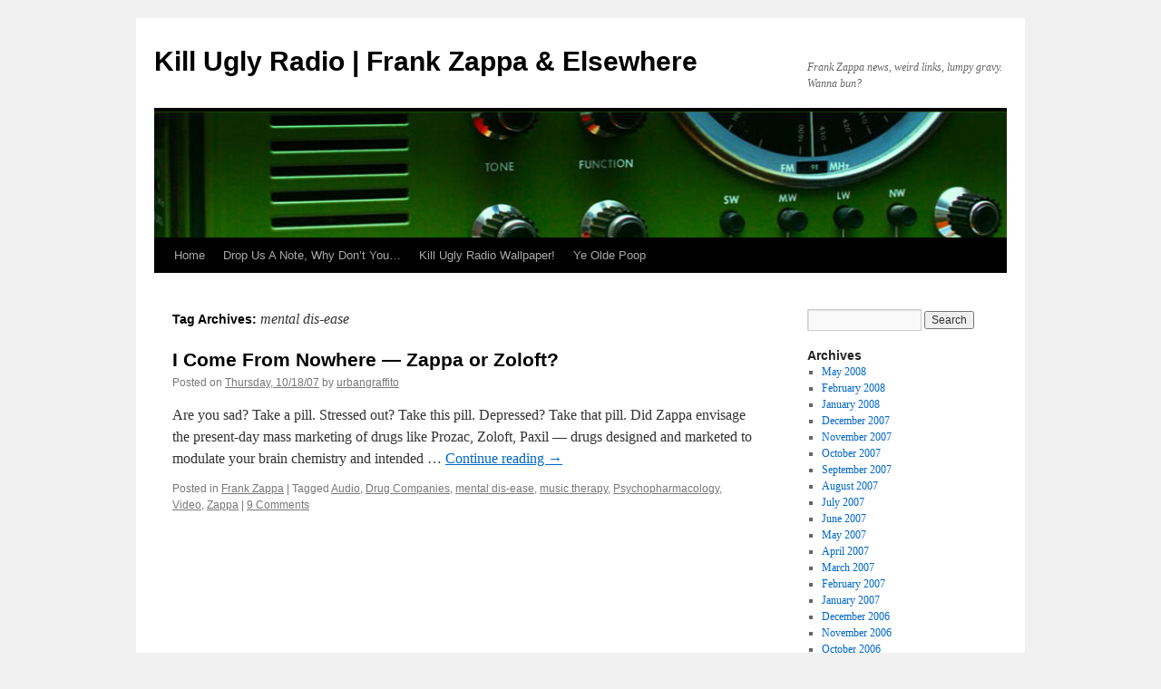

--- FILE ---
content_type: text/html; charset=UTF-8
request_url: https://www.killuglyradio.com/hot-poop/tag/mental-dis-ease
body_size: 6157
content:
<!DOCTYPE html>
<html lang="en-US">
<head>
<meta charset="UTF-8" />
<title>
mental dis-ease | Kill Ugly Radio | Frank Zappa &amp; Elsewhere	</title>
<link rel="profile" href="https://gmpg.org/xfn/11" />
<link rel="stylesheet" type="text/css" media="all" href="https://www.killuglyradio.com/hot-poop/wp-content/themes/twentyten/style.css?ver=20241112" />
<link rel="pingback" href="https://www.killuglyradio.com/hot-poop/xmlrpc.php">
<meta name='robots' content='max-image-preview:large' />
<link rel='dns-prefetch' href='//s.w.org' />
<link rel="alternate" type="application/rss+xml" title="Kill Ugly Radio | Frank Zappa &amp; Elsewhere &raquo; Feed" href="https://www.killuglyradio.com/hot-poop/feed" />
<link rel="alternate" type="application/rss+xml" title="Kill Ugly Radio | Frank Zappa &amp; Elsewhere &raquo; Comments Feed" href="https://www.killuglyradio.com/hot-poop/comments/feed" />
<link rel="alternate" type="application/rss+xml" title="Kill Ugly Radio | Frank Zappa &amp; Elsewhere &raquo; mental dis-ease Tag Feed" href="https://www.killuglyradio.com/hot-poop/tag/mental-dis-ease/feed" />
<script type="text/javascript">
window._wpemojiSettings = {"baseUrl":"https:\/\/s.w.org\/images\/core\/emoji\/14.0.0\/72x72\/","ext":".png","svgUrl":"https:\/\/s.w.org\/images\/core\/emoji\/14.0.0\/svg\/","svgExt":".svg","source":{"concatemoji":"https:\/\/www.killuglyradio.com\/hot-poop\/wp-includes\/js\/wp-emoji-release.min.js?ver=6.0.11"}};
/*! This file is auto-generated */
!function(e,a,t){var n,r,o,i=a.createElement("canvas"),p=i.getContext&&i.getContext("2d");function s(e,t){var a=String.fromCharCode,e=(p.clearRect(0,0,i.width,i.height),p.fillText(a.apply(this,e),0,0),i.toDataURL());return p.clearRect(0,0,i.width,i.height),p.fillText(a.apply(this,t),0,0),e===i.toDataURL()}function c(e){var t=a.createElement("script");t.src=e,t.defer=t.type="text/javascript",a.getElementsByTagName("head")[0].appendChild(t)}for(o=Array("flag","emoji"),t.supports={everything:!0,everythingExceptFlag:!0},r=0;r<o.length;r++)t.supports[o[r]]=function(e){if(!p||!p.fillText)return!1;switch(p.textBaseline="top",p.font="600 32px Arial",e){case"flag":return s([127987,65039,8205,9895,65039],[127987,65039,8203,9895,65039])?!1:!s([55356,56826,55356,56819],[55356,56826,8203,55356,56819])&&!s([55356,57332,56128,56423,56128,56418,56128,56421,56128,56430,56128,56423,56128,56447],[55356,57332,8203,56128,56423,8203,56128,56418,8203,56128,56421,8203,56128,56430,8203,56128,56423,8203,56128,56447]);case"emoji":return!s([129777,127995,8205,129778,127999],[129777,127995,8203,129778,127999])}return!1}(o[r]),t.supports.everything=t.supports.everything&&t.supports[o[r]],"flag"!==o[r]&&(t.supports.everythingExceptFlag=t.supports.everythingExceptFlag&&t.supports[o[r]]);t.supports.everythingExceptFlag=t.supports.everythingExceptFlag&&!t.supports.flag,t.DOMReady=!1,t.readyCallback=function(){t.DOMReady=!0},t.supports.everything||(n=function(){t.readyCallback()},a.addEventListener?(a.addEventListener("DOMContentLoaded",n,!1),e.addEventListener("load",n,!1)):(e.attachEvent("onload",n),a.attachEvent("onreadystatechange",function(){"complete"===a.readyState&&t.readyCallback()})),(e=t.source||{}).concatemoji?c(e.concatemoji):e.wpemoji&&e.twemoji&&(c(e.twemoji),c(e.wpemoji)))}(window,document,window._wpemojiSettings);
</script>
<style type="text/css">
img.wp-smiley,
img.emoji {
	display: inline !important;
	border: none !important;
	box-shadow: none !important;
	height: 1em !important;
	width: 1em !important;
	margin: 0 0.07em !important;
	vertical-align: -0.1em !important;
	background: none !important;
	padding: 0 !important;
}
</style>
	<link rel='stylesheet' id='wp-block-library-css'  href='https://www.killuglyradio.com/hot-poop/wp-includes/css/dist/block-library/style.min.css?ver=6.0.11' type='text/css' media='all' />
<style id='wp-block-library-theme-inline-css' type='text/css'>
.wp-block-audio figcaption{color:#555;font-size:13px;text-align:center}.is-dark-theme .wp-block-audio figcaption{color:hsla(0,0%,100%,.65)}.wp-block-code{border:1px solid #ccc;border-radius:4px;font-family:Menlo,Consolas,monaco,monospace;padding:.8em 1em}.wp-block-embed figcaption{color:#555;font-size:13px;text-align:center}.is-dark-theme .wp-block-embed figcaption{color:hsla(0,0%,100%,.65)}.blocks-gallery-caption{color:#555;font-size:13px;text-align:center}.is-dark-theme .blocks-gallery-caption{color:hsla(0,0%,100%,.65)}.wp-block-image figcaption{color:#555;font-size:13px;text-align:center}.is-dark-theme .wp-block-image figcaption{color:hsla(0,0%,100%,.65)}.wp-block-pullquote{border-top:4px solid;border-bottom:4px solid;margin-bottom:1.75em;color:currentColor}.wp-block-pullquote__citation,.wp-block-pullquote cite,.wp-block-pullquote footer{color:currentColor;text-transform:uppercase;font-size:.8125em;font-style:normal}.wp-block-quote{border-left:.25em solid;margin:0 0 1.75em;padding-left:1em}.wp-block-quote cite,.wp-block-quote footer{color:currentColor;font-size:.8125em;position:relative;font-style:normal}.wp-block-quote.has-text-align-right{border-left:none;border-right:.25em solid;padding-left:0;padding-right:1em}.wp-block-quote.has-text-align-center{border:none;padding-left:0}.wp-block-quote.is-large,.wp-block-quote.is-style-large,.wp-block-quote.is-style-plain{border:none}.wp-block-search .wp-block-search__label{font-weight:700}:where(.wp-block-group.has-background){padding:1.25em 2.375em}.wp-block-separator.has-css-opacity{opacity:.4}.wp-block-separator{border:none;border-bottom:2px solid;margin-left:auto;margin-right:auto}.wp-block-separator.has-alpha-channel-opacity{opacity:1}.wp-block-separator:not(.is-style-wide):not(.is-style-dots){width:100px}.wp-block-separator.has-background:not(.is-style-dots){border-bottom:none;height:1px}.wp-block-separator.has-background:not(.is-style-wide):not(.is-style-dots){height:2px}.wp-block-table thead{border-bottom:3px solid}.wp-block-table tfoot{border-top:3px solid}.wp-block-table td,.wp-block-table th{padding:.5em;border:1px solid;word-break:normal}.wp-block-table figcaption{color:#555;font-size:13px;text-align:center}.is-dark-theme .wp-block-table figcaption{color:hsla(0,0%,100%,.65)}.wp-block-video figcaption{color:#555;font-size:13px;text-align:center}.is-dark-theme .wp-block-video figcaption{color:hsla(0,0%,100%,.65)}.wp-block-template-part.has-background{padding:1.25em 2.375em;margin-top:0;margin-bottom:0}
</style>
<style id='global-styles-inline-css' type='text/css'>
body{--wp--preset--color--black: #000;--wp--preset--color--cyan-bluish-gray: #abb8c3;--wp--preset--color--white: #fff;--wp--preset--color--pale-pink: #f78da7;--wp--preset--color--vivid-red: #cf2e2e;--wp--preset--color--luminous-vivid-orange: #ff6900;--wp--preset--color--luminous-vivid-amber: #fcb900;--wp--preset--color--light-green-cyan: #7bdcb5;--wp--preset--color--vivid-green-cyan: #00d084;--wp--preset--color--pale-cyan-blue: #8ed1fc;--wp--preset--color--vivid-cyan-blue: #0693e3;--wp--preset--color--vivid-purple: #9b51e0;--wp--preset--color--blue: #0066cc;--wp--preset--color--medium-gray: #666;--wp--preset--color--light-gray: #f1f1f1;--wp--preset--gradient--vivid-cyan-blue-to-vivid-purple: linear-gradient(135deg,rgba(6,147,227,1) 0%,rgb(155,81,224) 100%);--wp--preset--gradient--light-green-cyan-to-vivid-green-cyan: linear-gradient(135deg,rgb(122,220,180) 0%,rgb(0,208,130) 100%);--wp--preset--gradient--luminous-vivid-amber-to-luminous-vivid-orange: linear-gradient(135deg,rgba(252,185,0,1) 0%,rgba(255,105,0,1) 100%);--wp--preset--gradient--luminous-vivid-orange-to-vivid-red: linear-gradient(135deg,rgba(255,105,0,1) 0%,rgb(207,46,46) 100%);--wp--preset--gradient--very-light-gray-to-cyan-bluish-gray: linear-gradient(135deg,rgb(238,238,238) 0%,rgb(169,184,195) 100%);--wp--preset--gradient--cool-to-warm-spectrum: linear-gradient(135deg,rgb(74,234,220) 0%,rgb(151,120,209) 20%,rgb(207,42,186) 40%,rgb(238,44,130) 60%,rgb(251,105,98) 80%,rgb(254,248,76) 100%);--wp--preset--gradient--blush-light-purple: linear-gradient(135deg,rgb(255,206,236) 0%,rgb(152,150,240) 100%);--wp--preset--gradient--blush-bordeaux: linear-gradient(135deg,rgb(254,205,165) 0%,rgb(254,45,45) 50%,rgb(107,0,62) 100%);--wp--preset--gradient--luminous-dusk: linear-gradient(135deg,rgb(255,203,112) 0%,rgb(199,81,192) 50%,rgb(65,88,208) 100%);--wp--preset--gradient--pale-ocean: linear-gradient(135deg,rgb(255,245,203) 0%,rgb(182,227,212) 50%,rgb(51,167,181) 100%);--wp--preset--gradient--electric-grass: linear-gradient(135deg,rgb(202,248,128) 0%,rgb(113,206,126) 100%);--wp--preset--gradient--midnight: linear-gradient(135deg,rgb(2,3,129) 0%,rgb(40,116,252) 100%);--wp--preset--duotone--dark-grayscale: url('#wp-duotone-dark-grayscale');--wp--preset--duotone--grayscale: url('#wp-duotone-grayscale');--wp--preset--duotone--purple-yellow: url('#wp-duotone-purple-yellow');--wp--preset--duotone--blue-red: url('#wp-duotone-blue-red');--wp--preset--duotone--midnight: url('#wp-duotone-midnight');--wp--preset--duotone--magenta-yellow: url('#wp-duotone-magenta-yellow');--wp--preset--duotone--purple-green: url('#wp-duotone-purple-green');--wp--preset--duotone--blue-orange: url('#wp-duotone-blue-orange');--wp--preset--font-size--small: 13px;--wp--preset--font-size--medium: 20px;--wp--preset--font-size--large: 36px;--wp--preset--font-size--x-large: 42px;}.has-black-color{color: var(--wp--preset--color--black) !important;}.has-cyan-bluish-gray-color{color: var(--wp--preset--color--cyan-bluish-gray) !important;}.has-white-color{color: var(--wp--preset--color--white) !important;}.has-pale-pink-color{color: var(--wp--preset--color--pale-pink) !important;}.has-vivid-red-color{color: var(--wp--preset--color--vivid-red) !important;}.has-luminous-vivid-orange-color{color: var(--wp--preset--color--luminous-vivid-orange) !important;}.has-luminous-vivid-amber-color{color: var(--wp--preset--color--luminous-vivid-amber) !important;}.has-light-green-cyan-color{color: var(--wp--preset--color--light-green-cyan) !important;}.has-vivid-green-cyan-color{color: var(--wp--preset--color--vivid-green-cyan) !important;}.has-pale-cyan-blue-color{color: var(--wp--preset--color--pale-cyan-blue) !important;}.has-vivid-cyan-blue-color{color: var(--wp--preset--color--vivid-cyan-blue) !important;}.has-vivid-purple-color{color: var(--wp--preset--color--vivid-purple) !important;}.has-black-background-color{background-color: var(--wp--preset--color--black) !important;}.has-cyan-bluish-gray-background-color{background-color: var(--wp--preset--color--cyan-bluish-gray) !important;}.has-white-background-color{background-color: var(--wp--preset--color--white) !important;}.has-pale-pink-background-color{background-color: var(--wp--preset--color--pale-pink) !important;}.has-vivid-red-background-color{background-color: var(--wp--preset--color--vivid-red) !important;}.has-luminous-vivid-orange-background-color{background-color: var(--wp--preset--color--luminous-vivid-orange) !important;}.has-luminous-vivid-amber-background-color{background-color: var(--wp--preset--color--luminous-vivid-amber) !important;}.has-light-green-cyan-background-color{background-color: var(--wp--preset--color--light-green-cyan) !important;}.has-vivid-green-cyan-background-color{background-color: var(--wp--preset--color--vivid-green-cyan) !important;}.has-pale-cyan-blue-background-color{background-color: var(--wp--preset--color--pale-cyan-blue) !important;}.has-vivid-cyan-blue-background-color{background-color: var(--wp--preset--color--vivid-cyan-blue) !important;}.has-vivid-purple-background-color{background-color: var(--wp--preset--color--vivid-purple) !important;}.has-black-border-color{border-color: var(--wp--preset--color--black) !important;}.has-cyan-bluish-gray-border-color{border-color: var(--wp--preset--color--cyan-bluish-gray) !important;}.has-white-border-color{border-color: var(--wp--preset--color--white) !important;}.has-pale-pink-border-color{border-color: var(--wp--preset--color--pale-pink) !important;}.has-vivid-red-border-color{border-color: var(--wp--preset--color--vivid-red) !important;}.has-luminous-vivid-orange-border-color{border-color: var(--wp--preset--color--luminous-vivid-orange) !important;}.has-luminous-vivid-amber-border-color{border-color: var(--wp--preset--color--luminous-vivid-amber) !important;}.has-light-green-cyan-border-color{border-color: var(--wp--preset--color--light-green-cyan) !important;}.has-vivid-green-cyan-border-color{border-color: var(--wp--preset--color--vivid-green-cyan) !important;}.has-pale-cyan-blue-border-color{border-color: var(--wp--preset--color--pale-cyan-blue) !important;}.has-vivid-cyan-blue-border-color{border-color: var(--wp--preset--color--vivid-cyan-blue) !important;}.has-vivid-purple-border-color{border-color: var(--wp--preset--color--vivid-purple) !important;}.has-vivid-cyan-blue-to-vivid-purple-gradient-background{background: var(--wp--preset--gradient--vivid-cyan-blue-to-vivid-purple) !important;}.has-light-green-cyan-to-vivid-green-cyan-gradient-background{background: var(--wp--preset--gradient--light-green-cyan-to-vivid-green-cyan) !important;}.has-luminous-vivid-amber-to-luminous-vivid-orange-gradient-background{background: var(--wp--preset--gradient--luminous-vivid-amber-to-luminous-vivid-orange) !important;}.has-luminous-vivid-orange-to-vivid-red-gradient-background{background: var(--wp--preset--gradient--luminous-vivid-orange-to-vivid-red) !important;}.has-very-light-gray-to-cyan-bluish-gray-gradient-background{background: var(--wp--preset--gradient--very-light-gray-to-cyan-bluish-gray) !important;}.has-cool-to-warm-spectrum-gradient-background{background: var(--wp--preset--gradient--cool-to-warm-spectrum) !important;}.has-blush-light-purple-gradient-background{background: var(--wp--preset--gradient--blush-light-purple) !important;}.has-blush-bordeaux-gradient-background{background: var(--wp--preset--gradient--blush-bordeaux) !important;}.has-luminous-dusk-gradient-background{background: var(--wp--preset--gradient--luminous-dusk) !important;}.has-pale-ocean-gradient-background{background: var(--wp--preset--gradient--pale-ocean) !important;}.has-electric-grass-gradient-background{background: var(--wp--preset--gradient--electric-grass) !important;}.has-midnight-gradient-background{background: var(--wp--preset--gradient--midnight) !important;}.has-small-font-size{font-size: var(--wp--preset--font-size--small) !important;}.has-medium-font-size{font-size: var(--wp--preset--font-size--medium) !important;}.has-large-font-size{font-size: var(--wp--preset--font-size--large) !important;}.has-x-large-font-size{font-size: var(--wp--preset--font-size--x-large) !important;}
</style>
<link rel='stylesheet' id='twentyten-block-style-css'  href='https://www.killuglyradio.com/hot-poop/wp-content/themes/twentyten/blocks.css?ver=20240703' type='text/css' media='all' />
<link rel="https://api.w.org/" href="https://www.killuglyradio.com/hot-poop/wp-json/" /><link rel="alternate" type="application/json" href="https://www.killuglyradio.com/hot-poop/wp-json/wp/v2/tags/129" /><link rel="EditURI" type="application/rsd+xml" title="RSD" href="https://www.killuglyradio.com/hot-poop/xmlrpc.php?rsd" />
<link rel="wlwmanifest" type="application/wlwmanifest+xml" href="https://www.killuglyradio.com/hot-poop/wp-includes/wlwmanifest.xml" /> 
<meta name="generator" content="WordPress 6.0.11" />
</head>

<body class="archive tag tag-mental-dis-ease tag-129">
<svg xmlns="http://www.w3.org/2000/svg" viewBox="0 0 0 0" width="0" height="0" focusable="false" role="none" style="visibility: hidden; position: absolute; left: -9999px; overflow: hidden;" ><defs><filter id="wp-duotone-dark-grayscale"><feColorMatrix color-interpolation-filters="sRGB" type="matrix" values=" .299 .587 .114 0 0 .299 .587 .114 0 0 .299 .587 .114 0 0 .299 .587 .114 0 0 " /><feComponentTransfer color-interpolation-filters="sRGB" ><feFuncR type="table" tableValues="0 0.49803921568627" /><feFuncG type="table" tableValues="0 0.49803921568627" /><feFuncB type="table" tableValues="0 0.49803921568627" /><feFuncA type="table" tableValues="1 1" /></feComponentTransfer><feComposite in2="SourceGraphic" operator="in" /></filter></defs></svg><svg xmlns="http://www.w3.org/2000/svg" viewBox="0 0 0 0" width="0" height="0" focusable="false" role="none" style="visibility: hidden; position: absolute; left: -9999px; overflow: hidden;" ><defs><filter id="wp-duotone-grayscale"><feColorMatrix color-interpolation-filters="sRGB" type="matrix" values=" .299 .587 .114 0 0 .299 .587 .114 0 0 .299 .587 .114 0 0 .299 .587 .114 0 0 " /><feComponentTransfer color-interpolation-filters="sRGB" ><feFuncR type="table" tableValues="0 1" /><feFuncG type="table" tableValues="0 1" /><feFuncB type="table" tableValues="0 1" /><feFuncA type="table" tableValues="1 1" /></feComponentTransfer><feComposite in2="SourceGraphic" operator="in" /></filter></defs></svg><svg xmlns="http://www.w3.org/2000/svg" viewBox="0 0 0 0" width="0" height="0" focusable="false" role="none" style="visibility: hidden; position: absolute; left: -9999px; overflow: hidden;" ><defs><filter id="wp-duotone-purple-yellow"><feColorMatrix color-interpolation-filters="sRGB" type="matrix" values=" .299 .587 .114 0 0 .299 .587 .114 0 0 .299 .587 .114 0 0 .299 .587 .114 0 0 " /><feComponentTransfer color-interpolation-filters="sRGB" ><feFuncR type="table" tableValues="0.54901960784314 0.98823529411765" /><feFuncG type="table" tableValues="0 1" /><feFuncB type="table" tableValues="0.71764705882353 0.25490196078431" /><feFuncA type="table" tableValues="1 1" /></feComponentTransfer><feComposite in2="SourceGraphic" operator="in" /></filter></defs></svg><svg xmlns="http://www.w3.org/2000/svg" viewBox="0 0 0 0" width="0" height="0" focusable="false" role="none" style="visibility: hidden; position: absolute; left: -9999px; overflow: hidden;" ><defs><filter id="wp-duotone-blue-red"><feColorMatrix color-interpolation-filters="sRGB" type="matrix" values=" .299 .587 .114 0 0 .299 .587 .114 0 0 .299 .587 .114 0 0 .299 .587 .114 0 0 " /><feComponentTransfer color-interpolation-filters="sRGB" ><feFuncR type="table" tableValues="0 1" /><feFuncG type="table" tableValues="0 0.27843137254902" /><feFuncB type="table" tableValues="0.5921568627451 0.27843137254902" /><feFuncA type="table" tableValues="1 1" /></feComponentTransfer><feComposite in2="SourceGraphic" operator="in" /></filter></defs></svg><svg xmlns="http://www.w3.org/2000/svg" viewBox="0 0 0 0" width="0" height="0" focusable="false" role="none" style="visibility: hidden; position: absolute; left: -9999px; overflow: hidden;" ><defs><filter id="wp-duotone-midnight"><feColorMatrix color-interpolation-filters="sRGB" type="matrix" values=" .299 .587 .114 0 0 .299 .587 .114 0 0 .299 .587 .114 0 0 .299 .587 .114 0 0 " /><feComponentTransfer color-interpolation-filters="sRGB" ><feFuncR type="table" tableValues="0 0" /><feFuncG type="table" tableValues="0 0.64705882352941" /><feFuncB type="table" tableValues="0 1" /><feFuncA type="table" tableValues="1 1" /></feComponentTransfer><feComposite in2="SourceGraphic" operator="in" /></filter></defs></svg><svg xmlns="http://www.w3.org/2000/svg" viewBox="0 0 0 0" width="0" height="0" focusable="false" role="none" style="visibility: hidden; position: absolute; left: -9999px; overflow: hidden;" ><defs><filter id="wp-duotone-magenta-yellow"><feColorMatrix color-interpolation-filters="sRGB" type="matrix" values=" .299 .587 .114 0 0 .299 .587 .114 0 0 .299 .587 .114 0 0 .299 .587 .114 0 0 " /><feComponentTransfer color-interpolation-filters="sRGB" ><feFuncR type="table" tableValues="0.78039215686275 1" /><feFuncG type="table" tableValues="0 0.94901960784314" /><feFuncB type="table" tableValues="0.35294117647059 0.47058823529412" /><feFuncA type="table" tableValues="1 1" /></feComponentTransfer><feComposite in2="SourceGraphic" operator="in" /></filter></defs></svg><svg xmlns="http://www.w3.org/2000/svg" viewBox="0 0 0 0" width="0" height="0" focusable="false" role="none" style="visibility: hidden; position: absolute; left: -9999px; overflow: hidden;" ><defs><filter id="wp-duotone-purple-green"><feColorMatrix color-interpolation-filters="sRGB" type="matrix" values=" .299 .587 .114 0 0 .299 .587 .114 0 0 .299 .587 .114 0 0 .299 .587 .114 0 0 " /><feComponentTransfer color-interpolation-filters="sRGB" ><feFuncR type="table" tableValues="0.65098039215686 0.40392156862745" /><feFuncG type="table" tableValues="0 1" /><feFuncB type="table" tableValues="0.44705882352941 0.4" /><feFuncA type="table" tableValues="1 1" /></feComponentTransfer><feComposite in2="SourceGraphic" operator="in" /></filter></defs></svg><svg xmlns="http://www.w3.org/2000/svg" viewBox="0 0 0 0" width="0" height="0" focusable="false" role="none" style="visibility: hidden; position: absolute; left: -9999px; overflow: hidden;" ><defs><filter id="wp-duotone-blue-orange"><feColorMatrix color-interpolation-filters="sRGB" type="matrix" values=" .299 .587 .114 0 0 .299 .587 .114 0 0 .299 .587 .114 0 0 .299 .587 .114 0 0 " /><feComponentTransfer color-interpolation-filters="sRGB" ><feFuncR type="table" tableValues="0.098039215686275 1" /><feFuncG type="table" tableValues="0 0.66274509803922" /><feFuncB type="table" tableValues="0.84705882352941 0.41960784313725" /><feFuncA type="table" tableValues="1 1" /></feComponentTransfer><feComposite in2="SourceGraphic" operator="in" /></filter></defs></svg><div id="wrapper" class="hfeed">
	<div id="header">
		<div id="masthead">
			<div id="branding" role="banner">
								<div id="site-title">
					<span>
						<a href="https://www.killuglyradio.com/hot-poop/" rel="home">Kill Ugly Radio | Frank Zappa &amp; Elsewhere</a>
					</span>
				</div>
				<div id="site-description">Frank Zappa news, weird links, lumpy gravy. Wanna bun?</div>

				<img src="https://www.killuglyradio.com/hot-poop/wp-content/uploads/2024/11/cropped-cropped-header-1.jpg" width="940" height="139" alt="Kill Ugly Radio | Frank Zappa &amp; Elsewhere" srcset="https://www.killuglyradio.com/hot-poop/wp-content/uploads/2024/11/cropped-cropped-header-1.jpg 940w, https://www.killuglyradio.com/hot-poop/wp-content/uploads/2024/11/cropped-cropped-header-1-300x44.jpg 300w, https://www.killuglyradio.com/hot-poop/wp-content/uploads/2024/11/cropped-cropped-header-1-768x114.jpg 768w" sizes="(max-width: 940px) 100vw, 940px" />			</div><!-- #branding -->

			<div id="access" role="navigation">
								<div class="skip-link screen-reader-text"><a href="#content">Skip to content</a></div>
				<div class="menu"><ul>
<li ><a href="https://www.killuglyradio.com/hot-poop/">Home</a></li><li class="page_item page-item-3819"><a href="https://www.killuglyradio.com/hot-poop/contact-us">Drop Us A Note, Why Don&#8217;t You&#8230;</a></li>
<li class="page_item page-item-3795"><a href="https://www.killuglyradio.com/hot-poop/kill-ugly-radio-wallpaper">Kill Ugly Radio Wallpaper!</a></li>
<li class="page_item page-item-2398"><a href="https://www.killuglyradio.com/hot-poop/ye-olde-poop">Ye Olde Poop</a></li>
</ul></div>
			</div><!-- #access -->
		</div><!-- #masthead -->
	</div><!-- #header -->

	<div id="main">

		<div id="container">
			<div id="content" role="main">

				<h1 class="page-title">
				Tag Archives: <span>mental dis-ease</span>				</h1>

				



	
			<div id="post-3717" class="post-3717 post type-post status-publish format-standard hentry category-frank-zappa tag-audio tag-drug-companies tag-mental-dis-ease tag-music-therapy tag-psychopharmacology tag-video tag-zappa">
			<h2 class="entry-title"><a href="https://www.killuglyradio.com/hot-poop/2007/10/18/i-come-from-nowhere-zappa-or-zoloft" rel="bookmark">I Come From Nowhere &#8212; Zappa or Zoloft?</a></h2>

			<div class="entry-meta">
				<span class="meta-prep meta-prep-author">Posted on</span> <a href="https://www.killuglyradio.com/hot-poop/2007/10/18/i-come-from-nowhere-zappa-or-zoloft" title="9:37 am" rel="bookmark"><span class="entry-date">Thursday, 10/18/07</span></a> <span class="meta-sep">by</span> <span class="author vcard"><a class="url fn n" href="https://www.killuglyradio.com/hot-poop/author/urbangraffito" title="View all posts by urbangraffito">urbangraffito</a></span>			</div><!-- .entry-meta -->

					<div class="entry-summary">
				<p>Are you sad? Take a pill. Stressed out? Take this pill. Depressed? Take that pill. Did Zappa envisage the present-day mass marketing of drugs like Prozac, Zoloft, Paxil &#8212; drugs designed and marketed to modulate your brain chemistry and intended &hellip; <a href="https://www.killuglyradio.com/hot-poop/2007/10/18/i-come-from-nowhere-zappa-or-zoloft">Continue reading <span class="meta-nav">&rarr;</span></a></p>
			</div><!-- .entry-summary -->
	
			<div class="entry-utility">
									<span class="cat-links">
						<span class="entry-utility-prep entry-utility-prep-cat-links">Posted in</span> <a href="https://www.killuglyradio.com/hot-poop/category/frank-zappa" rel="category tag">Frank Zappa</a>					</span>
					<span class="meta-sep">|</span>
				
								<span class="tag-links">
					<span class="entry-utility-prep entry-utility-prep-tag-links">Tagged</span> <a href="https://www.killuglyradio.com/hot-poop/tag/audio" rel="tag">Audio</a>, <a href="https://www.killuglyradio.com/hot-poop/tag/drug-companies" rel="tag">Drug Companies</a>, <a href="https://www.killuglyradio.com/hot-poop/tag/mental-dis-ease" rel="tag">mental dis-ease</a>, <a href="https://www.killuglyradio.com/hot-poop/tag/music-therapy" rel="tag">music therapy</a>, <a href="https://www.killuglyradio.com/hot-poop/tag/psychopharmacology" rel="tag">Psychopharmacology</a>, <a href="https://www.killuglyradio.com/hot-poop/tag/video" rel="tag">Video</a>, <a href="https://www.killuglyradio.com/hot-poop/tag/zappa" rel="tag">Zappa</a>				</span>
				<span class="meta-sep">|</span>
				
				<span class="comments-link"><a href="https://www.killuglyradio.com/hot-poop/2007/10/18/i-come-from-nowhere-zappa-or-zoloft#comments">9 Comments</a></span>

							</div><!-- .entry-utility -->
		</div><!-- #post-3717 -->

		
	

			</div><!-- #content -->
		</div><!-- #container -->


		<div id="primary" class="widget-area" role="complementary">
			<ul class="xoxo">


			<li id="search" class="widget-container widget_search">
				<form role="search" method="get" id="searchform" class="searchform" action="https://www.killuglyradio.com/hot-poop/">
				<div>
					<label class="screen-reader-text" for="s">Search for:</label>
					<input type="text" value="" name="s" id="s" />
					<input type="submit" id="searchsubmit" value="Search" />
				</div>
			</form>			</li>

			<li id="archives" class="widget-container">
				<h3 class="widget-title">Archives</h3>
				<ul>
						<li><a href='https://www.killuglyradio.com/hot-poop/2008/05'>May 2008</a></li>
	<li><a href='https://www.killuglyradio.com/hot-poop/2008/02'>February 2008</a></li>
	<li><a href='https://www.killuglyradio.com/hot-poop/2008/01'>January 2008</a></li>
	<li><a href='https://www.killuglyradio.com/hot-poop/2007/12'>December 2007</a></li>
	<li><a href='https://www.killuglyradio.com/hot-poop/2007/11'>November 2007</a></li>
	<li><a href='https://www.killuglyradio.com/hot-poop/2007/10'>October 2007</a></li>
	<li><a href='https://www.killuglyradio.com/hot-poop/2007/09'>September 2007</a></li>
	<li><a href='https://www.killuglyradio.com/hot-poop/2007/08'>August 2007</a></li>
	<li><a href='https://www.killuglyradio.com/hot-poop/2007/07'>July 2007</a></li>
	<li><a href='https://www.killuglyradio.com/hot-poop/2007/06'>June 2007</a></li>
	<li><a href='https://www.killuglyradio.com/hot-poop/2007/05'>May 2007</a></li>
	<li><a href='https://www.killuglyradio.com/hot-poop/2007/04'>April 2007</a></li>
	<li><a href='https://www.killuglyradio.com/hot-poop/2007/03'>March 2007</a></li>
	<li><a href='https://www.killuglyradio.com/hot-poop/2007/02'>February 2007</a></li>
	<li><a href='https://www.killuglyradio.com/hot-poop/2007/01'>January 2007</a></li>
	<li><a href='https://www.killuglyradio.com/hot-poop/2006/12'>December 2006</a></li>
	<li><a href='https://www.killuglyradio.com/hot-poop/2006/11'>November 2006</a></li>
	<li><a href='https://www.killuglyradio.com/hot-poop/2006/10'>October 2006</a></li>
	<li><a href='https://www.killuglyradio.com/hot-poop/2006/09'>September 2006</a></li>
	<li><a href='https://www.killuglyradio.com/hot-poop/2006/08'>August 2006</a></li>
	<li><a href='https://www.killuglyradio.com/hot-poop/2006/07'>July 2006</a></li>
	<li><a href='https://www.killuglyradio.com/hot-poop/2006/06'>June 2006</a></li>
	<li><a href='https://www.killuglyradio.com/hot-poop/2006/05'>May 2006</a></li>
	<li><a href='https://www.killuglyradio.com/hot-poop/2006/04'>April 2006</a></li>
	<li><a href='https://www.killuglyradio.com/hot-poop/2006/03'>March 2006</a></li>
	<li><a href='https://www.killuglyradio.com/hot-poop/2006/02'>February 2006</a></li>
	<li><a href='https://www.killuglyradio.com/hot-poop/2006/01'>January 2006</a></li>
	<li><a href='https://www.killuglyradio.com/hot-poop/2005/12'>December 2005</a></li>
	<li><a href='https://www.killuglyradio.com/hot-poop/2005/11'>November 2005</a></li>
	<li><a href='https://www.killuglyradio.com/hot-poop/2005/10'>October 2005</a></li>
	<li><a href='https://www.killuglyradio.com/hot-poop/2005/09'>September 2005</a></li>
	<li><a href='https://www.killuglyradio.com/hot-poop/2005/08'>August 2005</a></li>
	<li><a href='https://www.killuglyradio.com/hot-poop/2005/07'>July 2005</a></li>
	<li><a href='https://www.killuglyradio.com/hot-poop/2005/06'>June 2005</a></li>
	<li><a href='https://www.killuglyradio.com/hot-poop/2005/05'>May 2005</a></li>
	<li><a href='https://www.killuglyradio.com/hot-poop/2005/04'>April 2005</a></li>
	<li><a href='https://www.killuglyradio.com/hot-poop/2005/03'>March 2005</a></li>
	<li><a href='https://www.killuglyradio.com/hot-poop/2005/02'>February 2005</a></li>
	<li><a href='https://www.killuglyradio.com/hot-poop/2005/01'>January 2005</a></li>
	<li><a href='https://www.killuglyradio.com/hot-poop/2004/12'>December 2004</a></li>
	<li><a href='https://www.killuglyradio.com/hot-poop/2004/11'>November 2004</a></li>
	<li><a href='https://www.killuglyradio.com/hot-poop/2004/10'>October 2004</a></li>
	<li><a href='https://www.killuglyradio.com/hot-poop/2004/09'>September 2004</a></li>
	<li><a href='https://www.killuglyradio.com/hot-poop/2004/08'>August 2004</a></li>
	<li><a href='https://www.killuglyradio.com/hot-poop/2004/07'>July 2004</a></li>
	<li><a href='https://www.killuglyradio.com/hot-poop/2004/06'>June 2004</a></li>
	<li><a href='https://www.killuglyradio.com/hot-poop/2004/05'>May 2004</a></li>
	<li><a href='https://www.killuglyradio.com/hot-poop/2004/04'>April 2004</a></li>
	<li><a href='https://www.killuglyradio.com/hot-poop/2004/03'>March 2004</a></li>
	<li><a href='https://www.killuglyradio.com/hot-poop/2004/02'>February 2004</a></li>
	<li><a href='https://www.killuglyradio.com/hot-poop/2004/01'>January 2004</a></li>
	<li><a href='https://www.killuglyradio.com/hot-poop/2003/12'>December 2003</a></li>
	<li><a href='https://www.killuglyradio.com/hot-poop/2003/11'>November 2003</a></li>
	<li><a href='https://www.killuglyradio.com/hot-poop/2003/10'>October 2003</a></li>
	<li><a href='https://www.killuglyradio.com/hot-poop/2003/09'>September 2003</a></li>
	<li><a href='https://www.killuglyradio.com/hot-poop/2003/08'>August 2003</a></li>
	<li><a href='https://www.killuglyradio.com/hot-poop/2003/07'>July 2003</a></li>
	<li><a href='https://www.killuglyradio.com/hot-poop/2003/06'>June 2003</a></li>
	<li><a href='https://www.killuglyradio.com/hot-poop/2003/05'>May 2003</a></li>
	<li><a href='https://www.killuglyradio.com/hot-poop/2003/04'>April 2003</a></li>
	<li><a href='https://www.killuglyradio.com/hot-poop/2003/03'>March 2003</a></li>
	<li><a href='https://www.killuglyradio.com/hot-poop/2003/02'>February 2003</a></li>
	<li><a href='https://www.killuglyradio.com/hot-poop/2003/01'>January 2003</a></li>
	<li><a href='https://www.killuglyradio.com/hot-poop/2002/12'>December 2002</a></li>
	<li><a href='https://www.killuglyradio.com/hot-poop/2002/11'>November 2002</a></li>
	<li><a href='https://www.killuglyradio.com/hot-poop/2002/10'>October 2002</a></li>
	<li><a href='https://www.killuglyradio.com/hot-poop/2002/09'>September 2002</a></li>
	<li><a href='https://www.killuglyradio.com/hot-poop/2002/08'>August 2002</a></li>
	<li><a href='https://www.killuglyradio.com/hot-poop/2002/07'>July 2002</a></li>
	<li><a href='https://www.killuglyradio.com/hot-poop/2002/06'>June 2002</a></li>
	<li><a href='https://www.killuglyradio.com/hot-poop/2002/05'>May 2002</a></li>
	<li><a href='https://www.killuglyradio.com/hot-poop/2002/04'>April 2002</a></li>
	<li><a href='https://www.killuglyradio.com/hot-poop/2002/03'>March 2002</a></li>
	<li><a href='https://www.killuglyradio.com/hot-poop/2002/02'>February 2002</a></li>
	<li><a href='https://www.killuglyradio.com/hot-poop/2002/01'>January 2002</a></li>
	<li><a href='https://www.killuglyradio.com/hot-poop/2001/12'>December 2001</a></li>
	<li><a href='https://www.killuglyradio.com/hot-poop/2001/11'>November 2001</a></li>
	<li><a href='https://www.killuglyradio.com/hot-poop/2001/10'>October 2001</a></li>
	<li><a href='https://www.killuglyradio.com/hot-poop/2001/09'>September 2001</a></li>
	<li><a href='https://www.killuglyradio.com/hot-poop/2001/08'>August 2001</a></li>
	<li><a href='https://www.killuglyradio.com/hot-poop/2001/07'>July 2001</a></li>
				</ul>
			</li>

			<li id="meta" class="widget-container">
				<h3 class="widget-title">Meta</h3>
				<ul>
										<li><a href="https://www.killuglyradio.com/hot-poop/wp-login.php">Log in</a></li>
									</ul>
			</li>

					</ul>
		</div><!-- #primary .widget-area -->

	</div><!-- #main -->

	<div id="footer" role="contentinfo">
		<div id="colophon">



			<div id="site-info">
				<a href="https://www.killuglyradio.com/hot-poop/" rel="home">
					Kill Ugly Radio | Frank Zappa &amp; Elsewhere				</a>
							</div><!-- #site-info -->

			<div id="site-generator">
								<a href="https://wordpress.org/" class="imprint" title="Semantic Personal Publishing Platform">
					Proudly powered by WordPress.				</a>
			</div><!-- #site-generator -->

		</div><!-- #colophon -->
	</div><!-- #footer -->

</div><!-- #wrapper -->

</body>
</html>
